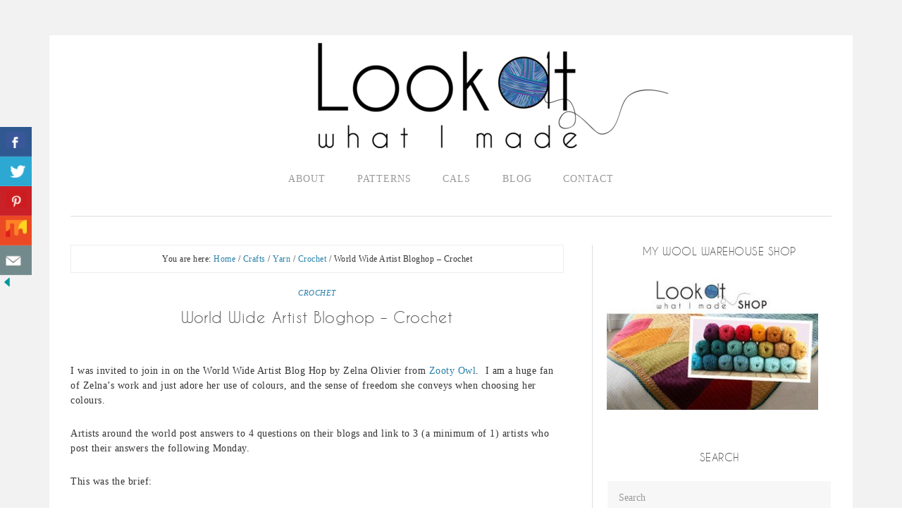

--- FILE ---
content_type: text/html; charset=UTF-8
request_url: https://lookatwhatimade.net/crafts/yarn/crochet/world-wide-artist-bloghop/
body_size: 18234
content:
<!DOCTYPE html>
<html lang="en-GB">
<head >
<meta charset="UTF-8" />
<meta name="viewport" content="width=device-width, initial-scale=1" />
<title>World Wide Artist Bloghop &#8211; Crochet</title>
<meta name='robots' content='max-image-preview:large' />
<link rel='dns-prefetch' href='//scripts.mediavine.com' />
<link rel='dns-prefetch' href='//fonts.googleapis.com' />
<link rel="alternate" type="application/rss+xml" title="Look At What I Made &raquo; Feed" href="https://lookatwhatimade.net/feed/" />
<link rel="alternate" type="application/rss+xml" title="Look At What I Made &raquo; Comments Feed" href="https://lookatwhatimade.net/comments/feed/" />
<link rel="alternate" type="application/rss+xml" title="Look At What I Made &raquo; World Wide Artist Bloghop &#8211; Crochet Comments Feed" href="https://lookatwhatimade.net/crafts/yarn/crochet/world-wide-artist-bloghop/feed/" />
<link rel="alternate" title="oEmbed (JSON)" type="application/json+oembed" href="https://lookatwhatimade.net/wp-json/oembed/1.0/embed?url=https%3A%2F%2Flookatwhatimade.net%2Fcrafts%2Fyarn%2Fcrochet%2Fworld-wide-artist-bloghop%2F" />
<link rel="alternate" title="oEmbed (XML)" type="text/xml+oembed" href="https://lookatwhatimade.net/wp-json/oembed/1.0/embed?url=https%3A%2F%2Flookatwhatimade.net%2Fcrafts%2Fyarn%2Fcrochet%2Fworld-wide-artist-bloghop%2F&#038;format=xml" />
<link rel="canonical" href="https://lookatwhatimade.net/crafts/yarn/crochet/world-wide-artist-bloghop/" />
<style id='wp-img-auto-sizes-contain-inline-css' type='text/css'>
img:is([sizes=auto i],[sizes^="auto," i]){contain-intrinsic-size:3000px 1500px}
/*# sourceURL=wp-img-auto-sizes-contain-inline-css */
</style>
<link rel='stylesheet' id='flourish-theme-css' href='https://lookatwhatimade.net/wp-content/themes/flourish/style.css?ver=1.0.0' type='text/css' media='all' />
<style id='wp-emoji-styles-inline-css' type='text/css'>

	img.wp-smiley, img.emoji {
		display: inline !important;
		border: none !important;
		box-shadow: none !important;
		height: 1em !important;
		width: 1em !important;
		margin: 0 0.07em !important;
		vertical-align: -0.1em !important;
		background: none !important;
		padding: 0 !important;
	}
/*# sourceURL=wp-emoji-styles-inline-css */
</style>
<style id='wp-block-library-inline-css' type='text/css'>
:root{--wp-block-synced-color:#7a00df;--wp-block-synced-color--rgb:122,0,223;--wp-bound-block-color:var(--wp-block-synced-color);--wp-editor-canvas-background:#ddd;--wp-admin-theme-color:#007cba;--wp-admin-theme-color--rgb:0,124,186;--wp-admin-theme-color-darker-10:#006ba1;--wp-admin-theme-color-darker-10--rgb:0,107,160.5;--wp-admin-theme-color-darker-20:#005a87;--wp-admin-theme-color-darker-20--rgb:0,90,135;--wp-admin-border-width-focus:2px}@media (min-resolution:192dpi){:root{--wp-admin-border-width-focus:1.5px}}.wp-element-button{cursor:pointer}:root .has-very-light-gray-background-color{background-color:#eee}:root .has-very-dark-gray-background-color{background-color:#313131}:root .has-very-light-gray-color{color:#eee}:root .has-very-dark-gray-color{color:#313131}:root .has-vivid-green-cyan-to-vivid-cyan-blue-gradient-background{background:linear-gradient(135deg,#00d084,#0693e3)}:root .has-purple-crush-gradient-background{background:linear-gradient(135deg,#34e2e4,#4721fb 50%,#ab1dfe)}:root .has-hazy-dawn-gradient-background{background:linear-gradient(135deg,#faaca8,#dad0ec)}:root .has-subdued-olive-gradient-background{background:linear-gradient(135deg,#fafae1,#67a671)}:root .has-atomic-cream-gradient-background{background:linear-gradient(135deg,#fdd79a,#004a59)}:root .has-nightshade-gradient-background{background:linear-gradient(135deg,#330968,#31cdcf)}:root .has-midnight-gradient-background{background:linear-gradient(135deg,#020381,#2874fc)}:root{--wp--preset--font-size--normal:16px;--wp--preset--font-size--huge:42px}.has-regular-font-size{font-size:1em}.has-larger-font-size{font-size:2.625em}.has-normal-font-size{font-size:var(--wp--preset--font-size--normal)}.has-huge-font-size{font-size:var(--wp--preset--font-size--huge)}.has-text-align-center{text-align:center}.has-text-align-left{text-align:left}.has-text-align-right{text-align:right}.has-fit-text{white-space:nowrap!important}#end-resizable-editor-section{display:none}.aligncenter{clear:both}.items-justified-left{justify-content:flex-start}.items-justified-center{justify-content:center}.items-justified-right{justify-content:flex-end}.items-justified-space-between{justify-content:space-between}.screen-reader-text{border:0;clip-path:inset(50%);height:1px;margin:-1px;overflow:hidden;padding:0;position:absolute;width:1px;word-wrap:normal!important}.screen-reader-text:focus{background-color:#ddd;clip-path:none;color:#444;display:block;font-size:1em;height:auto;left:5px;line-height:normal;padding:15px 23px 14px;text-decoration:none;top:5px;width:auto;z-index:100000}html :where(.has-border-color){border-style:solid}html :where([style*=border-top-color]){border-top-style:solid}html :where([style*=border-right-color]){border-right-style:solid}html :where([style*=border-bottom-color]){border-bottom-style:solid}html :where([style*=border-left-color]){border-left-style:solid}html :where([style*=border-width]){border-style:solid}html :where([style*=border-top-width]){border-top-style:solid}html :where([style*=border-right-width]){border-right-style:solid}html :where([style*=border-bottom-width]){border-bottom-style:solid}html :where([style*=border-left-width]){border-left-style:solid}html :where(img[class*=wp-image-]){height:auto;max-width:100%}:where(figure){margin:0 0 1em}html :where(.is-position-sticky){--wp-admin--admin-bar--position-offset:var(--wp-admin--admin-bar--height,0px)}@media screen and (max-width:600px){html :where(.is-position-sticky){--wp-admin--admin-bar--position-offset:0px}}

/*# sourceURL=wp-block-library-inline-css */
</style><style id='global-styles-inline-css' type='text/css'>
:root{--wp--preset--aspect-ratio--square: 1;--wp--preset--aspect-ratio--4-3: 4/3;--wp--preset--aspect-ratio--3-4: 3/4;--wp--preset--aspect-ratio--3-2: 3/2;--wp--preset--aspect-ratio--2-3: 2/3;--wp--preset--aspect-ratio--16-9: 16/9;--wp--preset--aspect-ratio--9-16: 9/16;--wp--preset--color--black: #000000;--wp--preset--color--cyan-bluish-gray: #abb8c3;--wp--preset--color--white: #ffffff;--wp--preset--color--pale-pink: #f78da7;--wp--preset--color--vivid-red: #cf2e2e;--wp--preset--color--luminous-vivid-orange: #ff6900;--wp--preset--color--luminous-vivid-amber: #fcb900;--wp--preset--color--light-green-cyan: #7bdcb5;--wp--preset--color--vivid-green-cyan: #00d084;--wp--preset--color--pale-cyan-blue: #8ed1fc;--wp--preset--color--vivid-cyan-blue: #0693e3;--wp--preset--color--vivid-purple: #9b51e0;--wp--preset--gradient--vivid-cyan-blue-to-vivid-purple: linear-gradient(135deg,rgb(6,147,227) 0%,rgb(155,81,224) 100%);--wp--preset--gradient--light-green-cyan-to-vivid-green-cyan: linear-gradient(135deg,rgb(122,220,180) 0%,rgb(0,208,130) 100%);--wp--preset--gradient--luminous-vivid-amber-to-luminous-vivid-orange: linear-gradient(135deg,rgb(252,185,0) 0%,rgb(255,105,0) 100%);--wp--preset--gradient--luminous-vivid-orange-to-vivid-red: linear-gradient(135deg,rgb(255,105,0) 0%,rgb(207,46,46) 100%);--wp--preset--gradient--very-light-gray-to-cyan-bluish-gray: linear-gradient(135deg,rgb(238,238,238) 0%,rgb(169,184,195) 100%);--wp--preset--gradient--cool-to-warm-spectrum: linear-gradient(135deg,rgb(74,234,220) 0%,rgb(151,120,209) 20%,rgb(207,42,186) 40%,rgb(238,44,130) 60%,rgb(251,105,98) 80%,rgb(254,248,76) 100%);--wp--preset--gradient--blush-light-purple: linear-gradient(135deg,rgb(255,206,236) 0%,rgb(152,150,240) 100%);--wp--preset--gradient--blush-bordeaux: linear-gradient(135deg,rgb(254,205,165) 0%,rgb(254,45,45) 50%,rgb(107,0,62) 100%);--wp--preset--gradient--luminous-dusk: linear-gradient(135deg,rgb(255,203,112) 0%,rgb(199,81,192) 50%,rgb(65,88,208) 100%);--wp--preset--gradient--pale-ocean: linear-gradient(135deg,rgb(255,245,203) 0%,rgb(182,227,212) 50%,rgb(51,167,181) 100%);--wp--preset--gradient--electric-grass: linear-gradient(135deg,rgb(202,248,128) 0%,rgb(113,206,126) 100%);--wp--preset--gradient--midnight: linear-gradient(135deg,rgb(2,3,129) 0%,rgb(40,116,252) 100%);--wp--preset--font-size--small: 13px;--wp--preset--font-size--medium: 20px;--wp--preset--font-size--large: 36px;--wp--preset--font-size--x-large: 42px;--wp--preset--spacing--20: 0.44rem;--wp--preset--spacing--30: 0.67rem;--wp--preset--spacing--40: 1rem;--wp--preset--spacing--50: 1.5rem;--wp--preset--spacing--60: 2.25rem;--wp--preset--spacing--70: 3.38rem;--wp--preset--spacing--80: 5.06rem;--wp--preset--shadow--natural: 6px 6px 9px rgba(0, 0, 0, 0.2);--wp--preset--shadow--deep: 12px 12px 50px rgba(0, 0, 0, 0.4);--wp--preset--shadow--sharp: 6px 6px 0px rgba(0, 0, 0, 0.2);--wp--preset--shadow--outlined: 6px 6px 0px -3px rgb(255, 255, 255), 6px 6px rgb(0, 0, 0);--wp--preset--shadow--crisp: 6px 6px 0px rgb(0, 0, 0);}:where(.is-layout-flex){gap: 0.5em;}:where(.is-layout-grid){gap: 0.5em;}body .is-layout-flex{display: flex;}.is-layout-flex{flex-wrap: wrap;align-items: center;}.is-layout-flex > :is(*, div){margin: 0;}body .is-layout-grid{display: grid;}.is-layout-grid > :is(*, div){margin: 0;}:where(.wp-block-columns.is-layout-flex){gap: 2em;}:where(.wp-block-columns.is-layout-grid){gap: 2em;}:where(.wp-block-post-template.is-layout-flex){gap: 1.25em;}:where(.wp-block-post-template.is-layout-grid){gap: 1.25em;}.has-black-color{color: var(--wp--preset--color--black) !important;}.has-cyan-bluish-gray-color{color: var(--wp--preset--color--cyan-bluish-gray) !important;}.has-white-color{color: var(--wp--preset--color--white) !important;}.has-pale-pink-color{color: var(--wp--preset--color--pale-pink) !important;}.has-vivid-red-color{color: var(--wp--preset--color--vivid-red) !important;}.has-luminous-vivid-orange-color{color: var(--wp--preset--color--luminous-vivid-orange) !important;}.has-luminous-vivid-amber-color{color: var(--wp--preset--color--luminous-vivid-amber) !important;}.has-light-green-cyan-color{color: var(--wp--preset--color--light-green-cyan) !important;}.has-vivid-green-cyan-color{color: var(--wp--preset--color--vivid-green-cyan) !important;}.has-pale-cyan-blue-color{color: var(--wp--preset--color--pale-cyan-blue) !important;}.has-vivid-cyan-blue-color{color: var(--wp--preset--color--vivid-cyan-blue) !important;}.has-vivid-purple-color{color: var(--wp--preset--color--vivid-purple) !important;}.has-black-background-color{background-color: var(--wp--preset--color--black) !important;}.has-cyan-bluish-gray-background-color{background-color: var(--wp--preset--color--cyan-bluish-gray) !important;}.has-white-background-color{background-color: var(--wp--preset--color--white) !important;}.has-pale-pink-background-color{background-color: var(--wp--preset--color--pale-pink) !important;}.has-vivid-red-background-color{background-color: var(--wp--preset--color--vivid-red) !important;}.has-luminous-vivid-orange-background-color{background-color: var(--wp--preset--color--luminous-vivid-orange) !important;}.has-luminous-vivid-amber-background-color{background-color: var(--wp--preset--color--luminous-vivid-amber) !important;}.has-light-green-cyan-background-color{background-color: var(--wp--preset--color--light-green-cyan) !important;}.has-vivid-green-cyan-background-color{background-color: var(--wp--preset--color--vivid-green-cyan) !important;}.has-pale-cyan-blue-background-color{background-color: var(--wp--preset--color--pale-cyan-blue) !important;}.has-vivid-cyan-blue-background-color{background-color: var(--wp--preset--color--vivid-cyan-blue) !important;}.has-vivid-purple-background-color{background-color: var(--wp--preset--color--vivid-purple) !important;}.has-black-border-color{border-color: var(--wp--preset--color--black) !important;}.has-cyan-bluish-gray-border-color{border-color: var(--wp--preset--color--cyan-bluish-gray) !important;}.has-white-border-color{border-color: var(--wp--preset--color--white) !important;}.has-pale-pink-border-color{border-color: var(--wp--preset--color--pale-pink) !important;}.has-vivid-red-border-color{border-color: var(--wp--preset--color--vivid-red) !important;}.has-luminous-vivid-orange-border-color{border-color: var(--wp--preset--color--luminous-vivid-orange) !important;}.has-luminous-vivid-amber-border-color{border-color: var(--wp--preset--color--luminous-vivid-amber) !important;}.has-light-green-cyan-border-color{border-color: var(--wp--preset--color--light-green-cyan) !important;}.has-vivid-green-cyan-border-color{border-color: var(--wp--preset--color--vivid-green-cyan) !important;}.has-pale-cyan-blue-border-color{border-color: var(--wp--preset--color--pale-cyan-blue) !important;}.has-vivid-cyan-blue-border-color{border-color: var(--wp--preset--color--vivid-cyan-blue) !important;}.has-vivid-purple-border-color{border-color: var(--wp--preset--color--vivid-purple) !important;}.has-vivid-cyan-blue-to-vivid-purple-gradient-background{background: var(--wp--preset--gradient--vivid-cyan-blue-to-vivid-purple) !important;}.has-light-green-cyan-to-vivid-green-cyan-gradient-background{background: var(--wp--preset--gradient--light-green-cyan-to-vivid-green-cyan) !important;}.has-luminous-vivid-amber-to-luminous-vivid-orange-gradient-background{background: var(--wp--preset--gradient--luminous-vivid-amber-to-luminous-vivid-orange) !important;}.has-luminous-vivid-orange-to-vivid-red-gradient-background{background: var(--wp--preset--gradient--luminous-vivid-orange-to-vivid-red) !important;}.has-very-light-gray-to-cyan-bluish-gray-gradient-background{background: var(--wp--preset--gradient--very-light-gray-to-cyan-bluish-gray) !important;}.has-cool-to-warm-spectrum-gradient-background{background: var(--wp--preset--gradient--cool-to-warm-spectrum) !important;}.has-blush-light-purple-gradient-background{background: var(--wp--preset--gradient--blush-light-purple) !important;}.has-blush-bordeaux-gradient-background{background: var(--wp--preset--gradient--blush-bordeaux) !important;}.has-luminous-dusk-gradient-background{background: var(--wp--preset--gradient--luminous-dusk) !important;}.has-pale-ocean-gradient-background{background: var(--wp--preset--gradient--pale-ocean) !important;}.has-electric-grass-gradient-background{background: var(--wp--preset--gradient--electric-grass) !important;}.has-midnight-gradient-background{background: var(--wp--preset--gradient--midnight) !important;}.has-small-font-size{font-size: var(--wp--preset--font-size--small) !important;}.has-medium-font-size{font-size: var(--wp--preset--font-size--medium) !important;}.has-large-font-size{font-size: var(--wp--preset--font-size--large) !important;}.has-x-large-font-size{font-size: var(--wp--preset--font-size--x-large) !important;}
/*# sourceURL=global-styles-inline-css */
</style>

<style id='classic-theme-styles-inline-css' type='text/css'>
/*! This file is auto-generated */
.wp-block-button__link{color:#fff;background-color:#32373c;border-radius:9999px;box-shadow:none;text-decoration:none;padding:calc(.667em + 2px) calc(1.333em + 2px);font-size:1.125em}.wp-block-file__button{background:#32373c;color:#fff;text-decoration:none}
/*# sourceURL=/wp-includes/css/classic-themes.min.css */
</style>
<link rel='stylesheet' id='contact-form-7-css' href='https://lookatwhatimade.net/wp-content/plugins/contact-form-7/includes/css/styles.css?ver=6.1.4' type='text/css' media='all' />
<link rel='stylesheet' id='csbwf_sidebar_style-css' href='https://lookatwhatimade.net/wp-content/plugins/custom-share-buttons-with-floating-sidebar/css/csbwfs.css?ver=6.9' type='text/css' media='all' />
<link rel='stylesheet' id='custom-css-css' href='https://lookatwhatimade.net/wp-content/themes/flourish/css/custom.css?v=123&#038;ver=6.9' type='text/css' media='all' />
<link rel='stylesheet' id='google-font-css' href='//fonts.googleapis.com/css?family=Lora%3A400%2C400italic%2C700%2C700italic&#038;ver=6.9' type='text/css' media='all' />
<link rel='stylesheet' id='dashicons-css' href='https://lookatwhatimade.net/wp-includes/css/dashicons.min.css?ver=6.9' type='text/css' media='all' />
<script type="text/javascript" src="https://lookatwhatimade.net/wp-includes/js/jquery/jquery.min.js?ver=3.7.1" id="jquery-core-js"></script>
<script type="text/javascript" id="jquery-core-js-after">
/* <![CDATA[ */

	  var windWidth=jQuery( window ).width();
	  //alert(windWidth);
	  var animateWidth;
	  var defaultAnimateWidth;	jQuery(document).ready(function() { 
	animateWidth="55";
    defaultAnimateWidth= animateWidth-10;
	animateHeight="49";
	defaultAnimateHeight= animateHeight-2;jQuery("div.csbwfsbtns a").hover(function(){
  jQuery(this).animate({width:animateWidth});
  },function(){
    jQuery(this).stop( true, true ).animate({width:defaultAnimateWidth});
  });jQuery("div.csbwfs-show").hide();
  jQuery("div.csbwfs-show a").click(function(){
    jQuery("div#csbwfs-social-inner").show(500);
     jQuery("div.csbwfs-show").hide(500);
    jQuery("div.csbwfs-hide").show(500);
    csbwfsSetCookie("csbwfs_show_hide_status","active","1");
  });
  
  jQuery("div.csbwfs-hide a").click(function(){
     jQuery("div.csbwfs-show").show(500);
      jQuery("div.csbwfs-hide").hide(500);
     jQuery("div#csbwfs-social-inner").hide(500);
     csbwfsSetCookie("csbwfs_show_hide_status","in_active","1");
  });var button_status=csbwfsGetCookie("csbwfs_show_hide_status");
    if (button_status =="in_active") {
      jQuery("div.csbwfs-show").show();
      jQuery("div.csbwfs-hide").hide();
     jQuery("div#csbwfs-social-inner").hide();
    } else {
      jQuery("div#csbwfs-social-inner").show();
     jQuery("div.csbwfs-show").hide();
    jQuery("div.csbwfs-hide").show();
    }});
 csbwfsCheckCookie();function csbwfsSetCookie(cname,cvalue,exdays) {
    var d = new Date();
    d.setTime(d.getTime() + (exdays*24*60*60*1000));
    var expires = "expires=" + d.toGMTString();
    document.cookie = cname+"="+cvalue+"; "+expires;
}

function csbwfsGetCookie(cname) {
    var name = cname + "=";
    var ca = document.cookie.split(';');
    for(var i=0; i<ca.length; i++) {
        var c = ca[i];
        while (c.charAt(0)==' ') c = c.substring(1);
        if (c.indexOf(name) != -1) {
            return c.substring(name.length, c.length);
        }
    }
    return "";
}

function csbwfsCheckCookie() {
	var hideshowhide = ""
    var button_status=csbwfsGetCookie("csbwfs_show_hide_status");
    if (button_status != "") {
        
    } else {
        csbwfsSetCookie("csbwfs_show_hide_status", "active",1);
    }
    if(hideshowhide=="yes")
    {
    csbwfsSetCookie("csbwfs_show_hide_status", "active",0);
    }
}

//# sourceURL=jquery-core-js-after
/* ]]> */
</script>
<script type="text/javascript" src="https://lookatwhatimade.net/wp-includes/js/jquery/jquery-migrate.min.js?ver=3.4.1" id="jquery-migrate-js"></script>
<script type="text/javascript" async="async" fetchpriority="high" data-noptimize="1" data-cfasync="false" src="https://scripts.mediavine.com/tags/look-at-what-i-made.js?ver=6.9" id="mv-script-wrapper-js"></script>
<script type="text/javascript" src="https://lookatwhatimade.net/wp-content/themes/flourish/js/responsive-menu.js?ver=1.0.0" id="flourish-responsive-menu-js"></script>
<link rel="https://api.w.org/" href="https://lookatwhatimade.net/wp-json/" /><link rel="alternate" title="JSON" type="application/json" href="https://lookatwhatimade.net/wp-json/wp/v2/posts/10197" /><link rel="EditURI" type="application/rsd+xml" title="RSD" href="https://lookatwhatimade.net/xmlrpc.php?rsd" />
        <style type="text/css" id="pf-main-css">
            
				@media screen {
					.printfriendly {
						z-index: 1000; position: relative
					}
					.printfriendly a, .printfriendly a:link, .printfriendly a:visited, .printfriendly a:hover, .printfriendly a:active {
						font-weight: 600;
						cursor: pointer;
						text-decoration: none;
						border: none;
						-webkit-box-shadow: none;
						-moz-box-shadow: none;
						box-shadow: none;
						outline:none;
						font-size: 14px !important;
						color: #3cab11 !important;
					}
					.printfriendly.pf-alignleft {
						float: left;
					}
					.printfriendly.pf-alignright {
						float: right;
					}
					.printfriendly.pf-aligncenter {
						justify-content: center;
						display: flex; align-items: center;
					}
				}

				.pf-button-img {
					border: none;
					-webkit-box-shadow: none;
					-moz-box-shadow: none;
					box-shadow: none;
					padding: 0;
					margin: 0;
					display: inline;
					vertical-align: middle;
				}

				img.pf-button-img + .pf-button-text {
					margin-left: 6px;
				}

				@media print {
					.printfriendly {
						display: none;
					}
				}
				        </style>

            
        <style type="text/css" id="pf-excerpt-styles">
          .pf-button.pf-button-excerpt {
              display: none;
           }
        </style>

            <script type="text/javascript" src="https://apis.google.com/js/plusone.js"></script><style type="text/css">.site-title a { background: url(https://lookatwhatimade.net/wp-content/uploads/2019/11/cropped-lookatwhatimade-2.png) no-repeat !important; }</style>
<!-- Google Tag Manager -->
<script>(function(w,d,s,l,i){w[l]=w[l]||[];w[l].push({'gtm.start':
new Date().getTime(),event:'gtm.js'});var f=d.getElementsByTagName(s)[0],
j=d.createElement(s),dl=l!='dataLayer'?'&l='+l:'';j.async=true;j.src=
'https://www.googletagmanager.com/gtm.js?id='+i+dl;f.parentNode.insertBefore(j,f);
})(window,document,'script','dataLayer','GTM-MX3HKWS');</script>
<!-- End Google Tag Manager -->
<!-- Google tag (gtag.js) -->
<script async src="https://www.googletagmanager.com/gtag/js?id=G-H32CVV8QHF"></script>
<script>
  window.dataLayer = window.dataLayer || [];
  function gtag(){dataLayer.push(arguments);}
  gtag('js', new Date());

  gtag('config', 'G-H32CVV8QHF');
</script><link rel="icon" href="https://lookatwhatimade.net/wp-content/uploads/2015/03/cropped-Sophies-Universe-Part-10-Cotton-8-1-32x32.jpg" sizes="32x32" />
<link rel="icon" href="https://lookatwhatimade.net/wp-content/uploads/2015/03/cropped-Sophies-Universe-Part-10-Cotton-8-1-192x192.jpg" sizes="192x192" />
<link rel="apple-touch-icon" href="https://lookatwhatimade.net/wp-content/uploads/2015/03/cropped-Sophies-Universe-Part-10-Cotton-8-1-180x180.jpg" />
<meta name="msapplication-TileImage" content="https://lookatwhatimade.net/wp-content/uploads/2015/03/cropped-Sophies-Universe-Part-10-Cotton-8-1-270x270.jpg" />
		<style type="text/css" id="wp-custom-css">
			body.home ul#menu-lookatwhatimade-menu {
	max-width: 473px;
}
/* MV CSS Adjustment */
@media only screen and (max-width: 425px) {
#comments a {
    word-wrap: break-word;
}
.header-image .site-title a {
    left: unset;
    max-width: 95%;
    margin-left: auto;
    margin-right: auto;
}
table {
    overflow-x: auto;
    display: block;
}
}
@media only screen and (max-width: 359px) {
.site-inner {
    padding-left: 10px;
    padding-right: 10px;
}
.entry {
    padding-left: 0px;
    padding-right: 0px;
}
} 		</style>
		</head>
<body class="wp-singular post-template-default single single-post postid-10197 single-format-standard wp-theme-genesis wp-child-theme-flourish custom-header header-image header-full-width content-sidebar genesis-breadcrumbs-visible genesis-footer-widgets-hidden" itemscope itemtype="https://schema.org/WebPage"><!-- Google Tag Manager (noscript) -->
<noscript><iframe src="https://www.googletagmanager.com/ns.html?id=GTM-MX3HKWS"
height="0" width="0" style="display:none;visibility:hidden"></iframe></noscript>
<!-- End Google Tag Manager (noscript) --><div class="site-container"><script id="Cookiebot" src="https://consent.cookiebot.com/uc.js" data-cbid="59e40565-2b8f-453f-95f3-41aea1136e2d" type="text/javascript"></script><header class="site-header" itemscope itemtype="https://schema.org/WPHeader"><div class="wrap"><div class="title-area"><h1 class="site-title" itemprop="headline"><a href="https://lookatwhatimade.net/">Look At What I Made</a></h1><h2 class="site-description" itemprop="description">Passionate About Crochet</h2></div></div></header><nav class="nav-primary" aria-label="Main" itemscope itemtype="https://schema.org/SiteNavigationElement"><div class="wrap"><ul id="menu-lookatwhatimade-menu" class="menu genesis-nav-menu menu-primary"><li id="menu-item-13010" class="menu-item menu-item-type-post_type menu-item-object-page"><a href="https://lookatwhatimade.net/about-2/"><span itemprop="name">ABOUT</span><br /><span class="sub"></span></a></li>
<li id="menu-item-13981" class="menu-item menu-item-type-post_type menu-item-object-page"><a href="https://lookatwhatimade.net/free-crochet-patterns-tutorials/"><span itemprop="name">PATTERNS</span><br /><span class="sub"></span></a></li>
<li id="menu-item-14210" class="menu-item menu-item-type-custom menu-item-object-custom menu-item-has-children"><a><span itemprop="name">CALS</span><br /><span class="sub"></span></a>
<ul class="sub-menu">
	<li id="menu-item-63179" class="menu-item menu-item-type-post_type menu-item-object-post"><a href="https://lookatwhatimade.net/crafts/yarn/crochet/charlottes-universe-cal2021/charlottes-universe-cal-2021/"><span itemprop="name">Charlotte’s Universe CAL 2021</span><br /><span class="sub"></span></a></li>
	<li id="menu-item-18034" class="menu-item menu-item-type-custom menu-item-object-custom"><a href="https://lookatwhatimade.net/crafts/yarn/crochet/ubuntu/ubuntu-cal-2018-information/"><span itemprop="name">Ubuntu CAL 2018</span><br /><span class="sub"></span></a></li>
	<li id="menu-item-14212" class="menu-item menu-item-type-custom menu-item-object-custom"><a href="https://lookatwhatimade.net/crafts/yarn/crochet/sophies-universe-cal-2015/sophies-universe-cal-2015-information/"><span itemprop="name">Sophie&#8217;s Universe CAL 2015</span><br /><span class="sub"></span></a></li>
	<li id="menu-item-14211" class="menu-item menu-item-type-custom menu-item-object-custom"><a href="https://lookatwhatimade.net/crafts/yarn/crochet/block-a-week-cal-2014/block-week-cal-2014/"><span itemprop="name">Block a Week CAL 2014</span><br /><span class="sub"></span></a></li>
</ul>
</li>
<li id="menu-item-13012" class="menu-item menu-item-type-post_type menu-item-object-page current_page_parent"><a href="https://lookatwhatimade.net/blog/"><span itemprop="name">BLOG</span><br /><span class="sub"></span></a></li>
<li id="menu-item-13011" class="menu-item menu-item-type-post_type menu-item-object-page"><a href="https://lookatwhatimade.net/contact/"><span itemprop="name">CONTACT</span><br /><span class="sub"></span></a></li>
</ul></div></nav><div class="site-inner"><div class="content-sidebar-wrap"><main class="content"><div class="breadcrumb" itemscope itemtype="https://schema.org/BreadcrumbList">You are here: <span class="breadcrumb-link-wrap" itemprop="itemListElement" itemscope itemtype="https://schema.org/ListItem"><a class="breadcrumb-link" href="https://lookatwhatimade.net/" itemprop="item"><span class="breadcrumb-link-text-wrap" itemprop="name">Home</span></a><meta itemprop="position" content="1"></span> <span aria-label="breadcrumb separator">/</span> <span class="breadcrumb-link-wrap" itemprop="itemListElement" itemscope itemtype="https://schema.org/ListItem"><a class="breadcrumb-link" href="https://lookatwhatimade.net/category/crafts/" itemprop="item"><span class="breadcrumb-link-text-wrap" itemprop="name">Crafts</span></a><meta itemprop="position" content="2"></span> <span aria-label="breadcrumb separator">/</span> <span class="breadcrumb-link-wrap" itemprop="itemListElement" itemscope itemtype="https://schema.org/ListItem"><a class="breadcrumb-link" href="https://lookatwhatimade.net/category/crafts/yarn/" itemprop="item"><span class="breadcrumb-link-text-wrap" itemprop="name">Yarn</span></a><meta itemprop="position" content="3"></span> <span aria-label="breadcrumb separator">/</span> <span class="breadcrumb-link-wrap" itemprop="itemListElement" itemscope itemtype="https://schema.org/ListItem"><a class="breadcrumb-link" href="https://lookatwhatimade.net/category/crafts/yarn/crochet/" itemprop="item"><span class="breadcrumb-link-text-wrap" itemprop="name">Crochet</span></a><meta itemprop="position" content="4"></span> <span aria-label="breadcrumb separator">/</span> World Wide Artist Bloghop &#8211; Crochet</div><article class="post-10197 post type-post status-publish format-standard has-post-thumbnail category-crochet tag-crochet mv-content-wrapper entry" aria-label="World Wide Artist Bloghop &#8211; Crochet" itemscope itemtype="https://schema.org/CreativeWork"><header class="entry-header"><p class="entry-meta"><span class="entry-categories"><a href="https://lookatwhatimade.net/category/crafts/yarn/crochet/" rel="category tag">Crochet</a></span></p><h1 class="entry-title" itemprop="headline">World Wide Artist Bloghop &#8211; Crochet</h1>
</header><div class="entry-content" itemprop="text"><div class="pf-content"><p>I was invited to join in on the World Wide Artist Blog Hop by&nbsp;Zelna Olivier from <a href="http://zootyowlcards.blogspot.co.uk/" target="_blank" rel="noopener">Zooty Owl</a>. &nbsp;I am a huge fan of Zelna&#8217;s work and just adore her use of colours, and&nbsp;the sense of freedom she conveys when&nbsp;choosing her colours.</p>
<p>Artists around the world post answers to 4 questions on their blogs and link to 3 (a minimum of 1) artists who post their answers the following Monday.</p>
<p>This was the brief:</p>
<ol>
<li>Why do I do what I do?</li>
<li>How does my work differ from others of its genre?</li>
<li>How does my creative process work?</li>
<li>What am I working on now?</li>
</ol>
<h3>Previous Participants:</h3>
<ul>
<li><a href="http://lovingrd.wordpress.com/" target="_blank" rel="noopener">Love is the Way</a></li>
<li><a href="http://www.kimwerker.com/2014/06/02/around-world-blog-hop/" target="_blank" rel="noopener">Kim Werker</a></li>
<li><a href="http://crochetinpaternoster.wordpress.com/2014/08/19/worldwide-artist-blog-hop-and-four-questions/" target="_blank" rel="noopener">Crochet in Paternoster</a></li>
</ul>
<h3>Why Do I Do What I Do?</h3>
<p>I just loved Zelna&#8217;s answer and do not think that I can put it better:</p>
<p><em>&#8220;Because I love it!&#8230; Creating is like breathing &#8211; something I do without thinking, but without which I would not be able to LIVE!&#8221;</em></p>
<p>Now isn&#8217;t that an awesome answer?</p>
<p>I do not think there is anything else in my life that can energize me quite like working on a new design and fiddling around with stitches. &nbsp;Add to that the sense of achievement I get from helping other people to enjoy and explore crochet and you have a heady cocktail of feel-good. &nbsp;Crochet is so much more than a hobby to me. &nbsp;It is my meditation and sometimes my medication.</p>
<p>Sometimes even just looking at pretty colours like this can lift my mood.</p>
<p><a title="Front Post Frenzie Crochet Potholder" href="https://lookatwhatimade.net/crafts/yarn/crochet/free-crochet-patterns/front-post-frenzie-crochet-potholder/"><img decoding="async" class="alignnone size-full wp-image-9953" src="https://lookatwhatimade.net/wp-content/uploads/2014/08/Front-Post-Frenzy-7.jpg" alt="Round Crochet Potholder Trivet Mandala" width="800" height="600" srcset="https://lookatwhatimade.net/wp-content/uploads/2014/08/Front-Post-Frenzy-7.jpg 700w, https://lookatwhatimade.net/wp-content/uploads/2014/08/Front-Post-Frenzy-7-300x225.jpg 300w" sizes="(max-width: 800px) 100vw, 800px" /></a></p>
<h3>How Does My Work Differ From Others of it&#8217;s Genre?</h3>
<p>I do not think my work necessarily differs from others in my genre.</p>
<p>I suppose one way in which it does differ is that I am passionate about teaching crochet through my&nbsp;patterns. &nbsp;Although I do <a title="Free Crochet Patterns and Tutorials" href="https://lookatwhatimade.net/free-crochet-patterns-tutorials/" target="_blank" rel="noopener">tutorials</a> as well, my favourite method of teaching is through actual patterns. &nbsp;A lady commented a while ago that a designer that cannot explain themselves properly in a few words is not a real designer.</p>
<p>I look at it in a different way. &nbsp;It is not that I cannot explain myself quickly and accurately. &nbsp;It is that I don&#8217;t want to.</p>
<p>There are plenty of designers who cater for experienced crocheters. &nbsp;I want to cater to every level from the complete beginner to the very experienced. &nbsp;If that means using a lot of words and a lot of picture tutorials (and annoying some crocheters with my long-winded explanations), then that is a price I am willing to pay.</p>
<p>I want people to walk away from one of my patterns not only having completed a project, but having learnt something and having gained confidence.</p>
<p>It takes hours and hours to make photo tutorials, but it is worth every minute when someone contacts me to tell me that they are proud of themselves for having accomplished something they thought they wouldn&#8217;t be able to do.</p>
<p><a title="Sophie’s Garden {Photo Tutorial}" href="https://lookatwhatimade.net/crafts/yarn/crochet/free-crochet-patterns/sophies-garden-large-crochet-square-photo-tutorial/" target="_blank" rel="noopener">Sophie&#8217;s Garden</a> is a case in point.</p>
<p><a href="https://lookatwhatimade.net/wp-content/uploads/2014/08/Sophies-Garden-Stylecraft.jpg"><img decoding="async" class="alignnone size-full wp-image-10078" src="https://lookatwhatimade.net/wp-content/uploads/2014/08/Sophies-Garden-Stylecraft.jpg" alt="Colour List for Sophie's Garden" width="800" height="800" srcset="https://lookatwhatimade.net/wp-content/uploads/2014/08/Sophies-Garden-Stylecraft.jpg 700w, https://lookatwhatimade.net/wp-content/uploads/2014/08/Sophies-Garden-Stylecraft-150x150.jpg 150w, https://lookatwhatimade.net/wp-content/uploads/2014/08/Sophies-Garden-Stylecraft-300x300.jpg 300w, https://lookatwhatimade.net/wp-content/uploads/2014/08/Sophies-Garden-Stylecraft-800x800.jpg 800w" sizes="(max-width: 800px) 100vw, 800px" /></a></p>
<p>It is an Intermediate to Advanced pattern, but there have been so many beginners who have been able to make it because every step is explained and photographed. &nbsp;I am so proud of each and every one of them and seeing their Gardens is just the best feeling.</p>
<p>You can see some of the SGM&#8217;s <a href="https://www.facebook.com/media/set/?set=a.801834993169953.1073741844.457093327644123&amp;type=3" target="_blank" rel="noopener">here on Facebook</a>.</p>
<p>Oh, yeah&#8230;I almost forgot about the puzzle balls and the <a title="Amamani" href="https://lookatwhatimade.net/amamani/" target="_blank" rel="noopener">puzzle animals</a>. &nbsp;Lol. &nbsp;How could I forget about them? &nbsp;They are my favourite designs and I believe that they are a new concept. &nbsp;Each animal comes apart into 3 segments or rings that have to be &#8220;built&#8221; to form the animal. &nbsp;(You can find a link to my Amamani Puzzle Ball book in the sidebar.)</p>
<p><a href="https://lookatwhatimade.net/wp-content/uploads/2013/04/Amamani.jpg"><img loading="lazy" decoding="async" class="alignnone size-full wp-image-10115" src="https://lookatwhatimade.net/wp-content/uploads/2013/04/Amamani.jpg" alt="Amamani Amigurumi Amish Puzzle Balls" width="851" height="315" srcset="https://lookatwhatimade.net/wp-content/uploads/2013/04/Amamani.jpg 700w, https://lookatwhatimade.net/wp-content/uploads/2013/04/Amamani-300x111.jpg 300w, https://lookatwhatimade.net/wp-content/uploads/2013/04/Amamani-800x296.jpg 800w" sizes="auto, (max-width: 851px) 100vw, 851px" /></a></p>
<h3>How Does my Creative Process Work?</h3>
<p>Haphazardly!&nbsp;&nbsp;I get inspired by the oddest things &#8211; like the nose of a specific car or the train tracks at the tube station&#8230;the colours on a bag of sweets or a doodle one of the boys has done&#8230;</p>
<p>For every new design I work on, I think of 5 or 6 different designs I could be doing instead. &nbsp;Sometimes my mind is so full of designs that I go to bed thinking of a design and wake up having worked it out in my dreams.</p>
<p>Unfortunately I do not have nearly enough hands or hours in the day to make even a tenth of them, so they get scribbled in a little book&#8230;where they will probably stay until the boys leave home one day!</p>
<h3>What am I Working on Now?</h3>
<p>Erm&#8230;buttloads!</p>
<p>But nothing I can really show off&#8230;</p>
<p>There&#8217;s a lazy wave blanket&#8230;</p>
<p><a href="https://lookatwhatimade.net/wp-content/uploads/2014/08/P1300048.jpg"><img loading="lazy" decoding="async" class="alignnone size-full wp-image-10199" src="https://lookatwhatimade.net/wp-content/uploads/2014/08/P1300048.jpg" alt="Lazy Waves Blanket" width="800" height="600" srcset="https://lookatwhatimade.net/wp-content/uploads/2014/08/P1300048.jpg 700w, https://lookatwhatimade.net/wp-content/uploads/2014/08/P1300048-300x225.jpg 300w" sizes="auto, (max-width: 800px) 100vw, 800px" /></a></p>
<p>&#8230;and a spiral rug design.</p>
<p><a href="https://lookatwhatimade.net/wp-content/uploads/2014/08/P1300049.jpg"><img loading="lazy" decoding="async" class="alignnone size-full wp-image-10200" src="https://lookatwhatimade.net/wp-content/uploads/2014/08/P1300049.jpg" alt="Spiral Rug" width="800" height="600" srcset="https://lookatwhatimade.net/wp-content/uploads/2014/08/P1300049.jpg 700w, https://lookatwhatimade.net/wp-content/uploads/2014/08/P1300049-300x225.jpg 300w" sizes="auto, (max-width: 800px) 100vw, 800px" /></a></p>
<p>I&#8217;m toying with a triangular version of Sophie&#8230;</p>
<p><a href="https://lookatwhatimade.net/wp-content/uploads/2014/08/P1300045.jpg"><img loading="lazy" decoding="async" class="alignnone size-full wp-image-10201" src="https://lookatwhatimade.net/wp-content/uploads/2014/08/P1300045.jpg" alt="Sophie's Corner" width="800" height="600" srcset="https://lookatwhatimade.net/wp-content/uploads/2014/08/P1300045.jpg 700w, https://lookatwhatimade.net/wp-content/uploads/2014/08/P1300045-300x225.jpg 300w" sizes="auto, (max-width: 800px) 100vw, 800px" /></a></p>
<p>&#8230;and then there&#8217;s this dragon that has been eyeless and wingless for over 2 years!</p>
<p><a href="https://lookatwhatimade.net/wp-content/uploads/2014/08/P1300046.jpg"><img loading="lazy" decoding="async" class="alignnone size-full wp-image-10202" src="https://lookatwhatimade.net/wp-content/uploads/2014/08/P1300046.jpg" alt="Puzzle Dragon" width="800" height="600" srcset="https://lookatwhatimade.net/wp-content/uploads/2014/08/P1300046.jpg 700w, https://lookatwhatimade.net/wp-content/uploads/2014/08/P1300046-300x225.jpg 300w" sizes="auto, (max-width: 800px) 100vw, 800px" /></a></p>
<p>The <a title="Block a Week CAL 2014" href="https://lookatwhatimade.net/crafts/yarn/crochet/block-a-week-cal-2014/block-week-cal-2014/" target="_blank" rel="noopener">Block a Week CAL 2014</a> is keeping me pretty busy this year, but I am loving every minute of it.</p>
<p>I invited&nbsp;<a href="http://kimguzman.com/" target="_blank" rel="noopener">Kim Guzman</a>&nbsp;to be the next featured artist. &nbsp;She is an amazing designer and well-known crochet author.</p>
<p>I have also invited Jess Schleicher from <a href="http://knotbygranma.com/" target="_blank" rel="noopener">Knot by Gran&#8217;ma</a>. &nbsp;I love her quirky monsters. &nbsp;They are so unique and&#8230;well&#8230;cool!</p>
<div class='signature'><div class='wrapper'><p>You can find me on <a href='http://www.facebook.com/lookatwhatimade/'>Facebook</a>, <a href='https://www.bloglovin.com/blogs/look-at-what-i-made-4847555'>Bloglovin</a>, <a href='http://www.pinterest.com/dedri/' target='_blank'>Pinterest</a>, <a href='https://twitter.com/dedristrydom' target='_blank'>Twitter</a>, or <a href='http://instagram.com/barbertondaisy' target='_blank'>Instagram</a>.</p></div><p class='signature_after'>Happy Hooking!</p></div> <p><img class='alignnone size-full wp-image-7208' src='https://lookatwhatimade.net/wp-content/themes/flourish/images/signature.jpg' alt='Dedri' width='200' height='59'></p><p><i>This blog post contains <a href="https://www.lookatwhatimade.net/privacy-policy/" target="_blank">affiliate links</a>. I only link to products I personally use or would use.  All opinions are my own.</i></p>
<div class="printfriendly pf-button pf-button-content pf-alignleft">
                    <a href="#" rel="nofollow" onclick="window.print(); return false;" title="Printer Friendly, PDF & Email">
                    <img decoding="async" class="pf-button-img" src="https://cdn.printfriendly.com/buttons/printfriendly-pdf-button-nobg-md.png" alt="Print Friendly, PDF & Email" style="width: 124px;height: 30px;"  />
                    </a>
                </div></div><div id="socialButtonOnPage" class="leftSocialButtonOnPage"><div class="csbwfs-sbutton-post"><div id="fb-p" class="csbwfs-fb"><a href="javascript:"  onclick="window.open('//www.facebook.com/sharer/sharer.php?u=https://lookatwhatimade.net/crafts/yarn/crochet/world-wide-artist-bloghop/','Facebook','width=800,height=300');return false;"
   target="_blank" title="Share On Facebook"  style="background:#305891;"><i class="csbwfs_facebook"></i></a></div></div><div class="csbwfs-sbutton-post"><div id="tw-p" class="csbwfs-tw"><a href="javascript:" onclick="window.open('//twitter.com/share?url=https://lookatwhatimade.net/crafts/yarn/crochet/world-wide-artist-bloghop/&text=World%20Wide%20Artist%20Bloghop%20-%20Crochet&nbsp;&nbsp;', '_blank', 'width=800,height=300')" title="Share On Twitter"  style="background:#2ca8d2;"><i class="csbwfs_twitter"></i></a></div></div><div class="csbwfs-sbutton-post"><div id="pin-p" class="csbwfs-pin"><a onclick="javascript:void((function(){var e=document.createElement('script');e.setAttribute('type','text/javascript');e.setAttribute('charset','UTF-8');e.setAttribute('src','//assets.pinterest.com/js/pinmarklet.js?r='+Math.random()*99999999);document.body.appendChild(e)})());" href="javascript:void(0);" title="Share On Pinterest"  style="background:#ca2027;"><i class="csbwfs_pinterest"></i></a></div></div><div class="csbwfs-sbutton-post"><div id="st-p" class="csbwfs-st"><a onclick="window.open('//mix.com/mixit?su=submit&url=https://lookatwhatimade.net/crafts/yarn/crochet/world-wide-artist-bloghop/','Mix','toolbar=0,status=0,width=1000,height=800');"  href="javascript:void(0);" title="Share On Stumbleupon"  style="background:#eb4924;"><i class="csbwfs_stumbleupon"></i></a></div></div><div class="csbwfs-sbutton-post"><div id="ml-p" class="csbwfs-ml"><a href="/cdn-cgi/l/email-protection#d8bcbdbcaab1abacaaa1bcb7b598a1b9b0b7b7f6bbb7b5e7abadbab2bdbbace594b7b7b3b9acafb0b9acb1b5b9bcbd" title="Contact us" style="background:#738a8d;"><i class="csbwfs_mail"></i></a></div></div></div></div><footer class="entry-footer"><div class="prev-next-post-links"><div class="previous-post-link" title="Previous Post: Star Ball - A Crochet Amish Puzzle Ball Pattern"><a href="https://lookatwhatimade.net/crafts/yarn/crochet/free-crochet-patterns/star-ball-crochet-amish-puzzle-ball-pattern/" rel="prev">&laquo;</a></div><div class="next-post-link" title="Next Post: Amamani Puzzle Balls Errata and Tips"><a href="https://lookatwhatimade.net/crafts/yarn/crochet/amamani-puzzle-balls-errata-tips/" rel="next">&raquo;</a></div></div><p class="entry-meta"><span class="entry-comments-link"><a href="https://lookatwhatimade.net/crafts/yarn/crochet/world-wide-artist-bloghop/#comments">7 Comments</a></span> <time class="entry-time" itemprop="datePublished" datetime="2014-08-25T18:44:01+01:00">August 25, 2014</time> </p></footer></article><div class="entry-comments" id="comments"><h3>Comments</h3><ol class="comment-list">
	<li class="comment even thread-even depth-1" id="comment-59025">
	<article id="article-comment-59025" itemprop="comment" itemscope itemtype="https://schema.org/Comment">

		
		<header class="comment-header">
			<p class="comment-author" itemprop="author" itemscope itemtype="https://schema.org/Person">
				<span class="comment-author-name" itemprop="name">Dee Dee</span> <span class="says">says</span>			</p>

			<p class="comment-meta"><time class="comment-time" datetime="2014-09-29T18:55:33+01:00" itemprop="datePublished"><a class="comment-time-link" href="https://lookatwhatimade.net/crafts/yarn/crochet/world-wide-artist-bloghop/#comment-59025" itemprop="url">September 29, 2014 at 6:55 pm</a></time></p>		</header>

		<div class="comment-content" itemprop="text">
			
			<p>Do you have a pattern or tutorial for your lazy wave blanket?  It looks gorgeous &#8212; as does everything that your create!  Thanks for all your wonderful ideas, creations and postings!</p>
		</div>

		<div class="comment-reply"><a rel="nofollow" class="comment-reply-link" href="https://lookatwhatimade.net/crafts/yarn/crochet/world-wide-artist-bloghop/?replytocom=59025#respond" data-commentid="59025" data-postid="10197" data-belowelement="article-comment-59025" data-respondelement="respond" data-replyto="Reply to Dee Dee" aria-label="Reply to Dee Dee">Reply</a></div>
		
	</article>
	<ul class="children">

	<li class="comment odd alt depth-2" id="comment-59369">
	<article id="article-comment-59369" itemprop="comment" itemscope itemtype="https://schema.org/Comment">

		
		<header class="comment-header">
			<p class="comment-author" itemprop="author" itemscope itemtype="https://schema.org/Person">
				<span class="comment-author-name" itemprop="name">Dedri Uys</span> <span class="says">says</span>			</p>

			<p class="comment-meta"><time class="comment-time" datetime="2014-10-02T08:59:53+01:00" itemprop="datePublished"><a class="comment-time-link" href="https://lookatwhatimade.net/crafts/yarn/crochet/world-wide-artist-bloghop/#comment-59369" itemprop="url">October 2, 2014 at 8:59 am</a></time></p>		</header>

		<div class="comment-content" itemprop="text">
			
			<p>Thank you, Dee Dee.  The pattern will be up by Monday at the latest.  I am just having an altercation with my index finger atm :)</p>
		</div>

		
		
	</article>
	</li><!-- #comment-## -->
</ul><!-- .children -->
</li><!-- #comment-## -->

	<li class="comment even thread-odd thread-alt depth-1" id="comment-59022">
	<article id="article-comment-59022" itemprop="comment" itemscope itemtype="https://schema.org/Comment">

		
		<header class="comment-header">
			<p class="comment-author" itemprop="author" itemscope itemtype="https://schema.org/Person">
				<span class="comment-author-name" itemprop="name"><a href="http://yahoo" class="comment-author-link" rel="external nofollow" itemprop="url">Carmen</a></span> <span class="says">says</span>			</p>

			<p class="comment-meta"><time class="comment-time" datetime="2014-09-29T16:00:49+01:00" itemprop="datePublished"><a class="comment-time-link" href="https://lookatwhatimade.net/crafts/yarn/crochet/world-wide-artist-bloghop/#comment-59022" itemprop="url">September 29, 2014 at 4:00 pm</a></time></p>		</header>

		<div class="comment-content" itemprop="text">
			
			<p>ES ÚNICA.<br />
Gracias,<br />
Carmen</p>
		</div>

		<div class="comment-reply"><a rel="nofollow" class="comment-reply-link" href="https://lookatwhatimade.net/crafts/yarn/crochet/world-wide-artist-bloghop/?replytocom=59022#respond" data-commentid="59022" data-postid="10197" data-belowelement="article-comment-59022" data-respondelement="respond" data-replyto="Reply to Carmen" aria-label="Reply to Carmen">Reply</a></div>
		
	</article>
	</li><!-- #comment-## -->

	<li class="comment odd alt thread-even depth-1" id="comment-58297">
	<article id="article-comment-58297" itemprop="comment" itemscope itemtype="https://schema.org/Comment">

		
		<header class="comment-header">
			<p class="comment-author" itemprop="author" itemscope itemtype="https://schema.org/Person">
				<span class="comment-author-name" itemprop="name">Elsie</span> <span class="says">says</span>			</p>

			<p class="comment-meta"><time class="comment-time" datetime="2014-09-20T05:51:57+01:00" itemprop="datePublished"><a class="comment-time-link" href="https://lookatwhatimade.net/crafts/yarn/crochet/world-wide-artist-bloghop/#comment-58297" itemprop="url">September 20, 2014 at 5:51 am</a></time></p>		</header>

		<div class="comment-content" itemprop="text">
			
			<p>Your crochet designs are amazing, Thank you</p>
		</div>

		<div class="comment-reply"><a rel="nofollow" class="comment-reply-link" href="https://lookatwhatimade.net/crafts/yarn/crochet/world-wide-artist-bloghop/?replytocom=58297#respond" data-commentid="58297" data-postid="10197" data-belowelement="article-comment-58297" data-respondelement="respond" data-replyto="Reply to Elsie" aria-label="Reply to Elsie">Reply</a></div>
		
	</article>
	<ul class="children">

	<li class="comment even depth-2" id="comment-58420">
	<article id="article-comment-58420" itemprop="comment" itemscope itemtype="https://schema.org/Comment">

		
		<header class="comment-header">
			<p class="comment-author" itemprop="author" itemscope itemtype="https://schema.org/Person">
				<span class="comment-author-name" itemprop="name">Dedri Uys</span> <span class="says">says</span>			</p>

			<p class="comment-meta"><time class="comment-time" datetime="2014-09-22T09:09:19+01:00" itemprop="datePublished"><a class="comment-time-link" href="https://lookatwhatimade.net/crafts/yarn/crochet/world-wide-artist-bloghop/#comment-58420" itemprop="url">September 22, 2014 at 9:09 am</a></time></p>		</header>

		<div class="comment-content" itemprop="text">
			
			<p>Thank you, Elsie</p>
		</div>

		
		
	</article>
	</li><!-- #comment-## -->
</ul><!-- .children -->
</li><!-- #comment-## -->
</ol></div>	<div id="respond" class="comment-respond">
		<h3 id="reply-title" class="comment-reply-title">Leave a Reply <small><a rel="nofollow" id="cancel-comment-reply-link" href="/crafts/yarn/crochet/world-wide-artist-bloghop/#respond" style="display:none;">Cancel reply</a></small></h3><form action="https://lookatwhatimade.net/wp-comments-post.php" method="post" id="commentform" class="comment-form"><p class="comment-notes"><span id="email-notes">Your email address will not be published.</span> <span class="required-field-message">Required fields are marked <span class="required">*</span></span></p><p class="comment-form-comment"><label for="comment">Comment <span class="required">*</span></label> <textarea id="comment" name="comment" cols="45" rows="8" maxlength="65525" required></textarea></p><p class="comment-form-author"><label for="author">Name <span class="required">*</span></label> <input id="author" name="author" type="text" value="" size="30" maxlength="245" autocomplete="name" required /></p>
<p class="comment-form-email"><label for="email">Email <span class="required">*</span></label> <input id="email" name="email" type="email" value="" size="30" maxlength="100" aria-describedby="email-notes" autocomplete="email" required /></p>
<p class="comment-form-url"><label for="url">Website</label> <input id="url" name="url" type="url" value="" size="30" maxlength="200" autocomplete="url" /></p>
<p class="comment-form-cookies-consent"><input id="wp-comment-cookies-consent" name="wp-comment-cookies-consent" type="checkbox" value="yes" /> <label for="wp-comment-cookies-consent">Save my name, email, and website in this browser for the next time I comment.</label></p>
<p class="form-submit"><input name="submit" type="submit" id="submit" class="submit" value="Post Comment" /> <input type='hidden' name='comment_post_ID' value='10197' id='comment_post_ID' />
<input type='hidden' name='comment_parent' id='comment_parent' value='0' />
</p><p style="display: none;"><input type="hidden" id="akismet_comment_nonce" name="akismet_comment_nonce" value="f3c7863f7b" /></p><p style="display: none !important;" class="akismet-fields-container" data-prefix="ak_"><label>&#916;<textarea name="ak_hp_textarea" cols="45" rows="8" maxlength="100"></textarea></label><input type="hidden" id="ak_js_1" name="ak_js" value="107"/><script data-cfasync="false" src="/cdn-cgi/scripts/5c5dd728/cloudflare-static/email-decode.min.js"></script><script>document.getElementById( "ak_js_1" ).setAttribute( "value", ( new Date() ).getTime() );</script></p></form>	</div><!-- #respond -->
	</main><aside class="sidebar sidebar-primary widget-area" role="complementary" aria-label="Primary Sidebar" itemscope itemtype="https://schema.org/WPSideBar"><section id="text-2" class="widget widget_text"><div class="widget-wrap"><h4 class="widget-title widgettitle">My Wool Warehouse Shop</h4>
			<div class="textwidget"><p><a href="https://www.woolwarehouse.co.uk/lookatwhatimade"><img loading="lazy" decoding="async" class="alignnone size-medium wp-image-15102" src="https://lookatwhatimade.net/wp-content/uploads/2016/05/lookatwhatimade-shop-wool-warehouse-300x192.jpg" alt="Look At What I Made Shop on Wool Warehouse Website" width="300" height="192" /></a></p>
</div>
		</div></section>
<section id="search-3" class="widget widget_search"><div class="widget-wrap"><h4 class="widget-title widgettitle">Search</h4>
<form style="margin-bottom:20px" role="search" method="get" id="searchform" class="searchform" action="https://lookatwhatimade.net/" >
	<div>
	<input placeholder="Search" type="text" value="" name="s" id="s" />
	</div>
	</form><div id='social-media-fs'><div><a target='_blank' href='http://instagram.com/barbertondaisy'><img src='https://lookatwhatimade.net/wp-content/themes/flourish/images/insta.svg' /></a></div><div><a target='_blank' href='http://www.pinterest.com/dedri/'><img src='https://lookatwhatimade.net/wp-content/themes/flourish/images/pinterest.svg' /></a></div><div><a target='_blank' href='http://facebook.com/lookatwhatimade'><img src='https://lookatwhatimade.net/wp-content/themes/flourish/images/facebook.svg' /></a></div><div><a target='_blank' href="/cdn-cgi/l/email-protection#15717071677c55797a7a7e7461627d74617c787471703b7b7061"><img src='https://lookatwhatimade.net/wp-content/themes/flourish/images/email.svg' /></a></div></div></div></section>
<section id="text-3" class="widget widget_text"><div class="widget-wrap"><h4 class="widget-title widgettitle">About Me</h4>
			<div class="textwidget"><p><img loading="lazy" decoding="async" class="aligncenter wp-image-17433 size-medium" title="Dedri Uys Crochet Designer Profile Picture" src="https://lookatwhatimade.net/wp-content/uploads/2017/10/Dedri-Uys-Lookatwhatimade-e1509053866934-220x300.jpg" alt="Dedri Uys Headshot" width="220" height="300" srcset="https://lookatwhatimade.net/wp-content/uploads/2017/10/Dedri-Uys-Lookatwhatimade-e1509053866934-220x300.jpg 220w, https://lookatwhatimade.net/wp-content/uploads/2017/10/Dedri-Uys-Lookatwhatimade-e1509053866934.jpg 300w" sizes="auto, (max-width: 220px) 100vw, 220px" /></p>
<p>Welcome to Look At What I Made!  My name is <a href="https://lookatwhatimade.net/about-2/">Dedri Uys (Ace)</a> and I am passionate about crochet!  Join me as I explore the wonderful world of yarn with the help of <a href="https://lookatwhatimade.net/life-2/introducing-jenny/">my friend Jenny</a>.</p>
<p><img loading="lazy" decoding="async" class="size-medium wp-image-62955 aligncenter" src="https://lookatwhatimade.net/wp-content/uploads/2021/06/Jenny-300x225.jpg" alt="" width="300" height="225" srcset="https://lookatwhatimade.net/wp-content/uploads/2021/06/Jenny-300x225.jpg 300w, https://lookatwhatimade.net/wp-content/uploads/2021/06/Jenny.jpg 700w" sizes="auto, (max-width: 300px) 100vw, 300px" /></p>
</div>
		</div></section>
<section id="text-14" class="widget widget_text"><div class="widget-wrap"><h4 class="widget-title widgettitle">Support Look At What I Made</h4>
			<div class="textwidget"><p>If you would like to support this website and the free patterns we provide, you can do so by making a donation below.</p>
<p><a href="https://www.paypal.com/cgi-bin/webscr?cmd=_s-xclick&amp;hosted_button_id=KEVQEJVVQ3GAC&amp;source=url"><img loading="lazy" decoding="async" class="size-full wp-image-61947 aligncenter" src="https://lookatwhatimade.net/wp-content/uploads/2020/06/donate-paypal-button.jpg" alt="" width="170" height="92" /></a></p>
</div>
		</div></section>
<section id="text-8" class="widget widget_text"><div class="widget-wrap"><h4 class="widget-title widgettitle">Newsletter</h4>
			<div class="textwidget"><p>If you would like to be updated when I post new content, you can sign up for My Newsletters <a href="https://divine-band-763.myflodesk.com/nfx7iq8892">HERE</a>.  You can find my old newsletters <a href="https://us6.campaign-archive.com/home/?u=43cd232a6a074efe62e3b7797&amp;id=ad5cdf5a7b">HERE</a>.</p>
</div>
		</div></section>
<section id="text-6" class="widget widget_text"><div class="widget-wrap"><h4 class="widget-title widgettitle">Featured Yarn Packs</h4>
			<div class="textwidget"><h3>Sue&#8217;s Dream</h3>
<p><a href="https://lookatwhatimade.net/crafts/yarn/crochet/sues-dream-pattern/"><img loading="lazy" decoding="async" class="alignnone wp-image-63939 size-medium" src="https://lookatwhatimade.net/wp-content/uploads/2021/11/Sues-Dream-7-LARGE-300x300.jpg" alt="" width="300" height="300" srcset="https://lookatwhatimade.net/wp-content/uploads/2021/11/Sues-Dream-7-LARGE-300x300.jpg 300w, https://lookatwhatimade.net/wp-content/uploads/2021/11/Sues-Dream-7-LARGE-150x150.jpg 150w, https://lookatwhatimade.net/wp-content/uploads/2021/11/Sues-Dream-7-LARGE-250x250.jpg 250w, https://lookatwhatimade.net/wp-content/uploads/2021/11/Sues-Dream-7-LARGE.jpg 700w" sizes="auto, (max-width: 300px) 100vw, 300px" /></a></p>
<h3>Charlotte&#8217;s Dream</h3>
<p><a href="https://lookatwhatimade.net/crafts/yarn/crochet/charlottes-dream-yarn/"><img loading="lazy" decoding="async" class="alignnone wp-image-15712 size-medium" src="https://lookatwhatimade.net/wp-content/uploads/2016/10/Charlottes-Dream-Crochet-Blanket-Reveal-300x300.jpg" alt="Charlotte's Dream Crochet Blanket Reveal" width="300" height="300" srcset="https://lookatwhatimade.net/wp-content/uploads/2016/10/Charlottes-Dream-Crochet-Blanket-Reveal-300x300.jpg 300w, https://lookatwhatimade.net/wp-content/uploads/2016/10/Charlottes-Dream-Crochet-Blanket-Reveal-150x150.jpg 150w, https://lookatwhatimade.net/wp-content/uploads/2016/10/Charlottes-Dream-Crochet-Blanket-Reveal.jpg 700w, https://lookatwhatimade.net/wp-content/uploads/2016/10/Charlottes-Dream-Crochet-Blanket-Reveal-250x250.jpg 250w" sizes="auto, (max-width: 300px) 100vw, 300px" /></a></p>
<h3>Sophie&#8217;s Dream</h3>
<p><a href="https://lookatwhatimade.net/crafts/yarn/crochet/sophies-dream-the-yarn/"><img loading="lazy" decoding="async" class="alignnone size-medium wp-image-18762" src="https://lookatwhatimade.net/wp-content/uploads/2018/12/Sophies-Dream-Reveal-5-Lookatwhatimade-300x300.jpg" alt="Sophie's Dream Blanket in Whirl Reveal" width="300" height="300" srcset="https://lookatwhatimade.net/wp-content/uploads/2018/12/Sophies-Dream-Reveal-5-Lookatwhatimade-300x300.jpg 300w, https://lookatwhatimade.net/wp-content/uploads/2018/12/Sophies-Dream-Reveal-5-Lookatwhatimade-150x150.jpg 150w, https://lookatwhatimade.net/wp-content/uploads/2018/12/Sophies-Dream-Reveal-5-Lookatwhatimade-250x250.jpg 250w, https://lookatwhatimade.net/wp-content/uploads/2018/12/Sophies-Dream-Reveal-5-Lookatwhatimade.jpg 700w" sizes="auto, (max-width: 300px) 100vw, 300px" /></a></p>
</div>
		</div></section>
<section id="text-7" class="widget widget_text"><div class="widget-wrap"><h4 class="widget-title widgettitle">Crochet-Alongs</h4>
			<div class="textwidget"><h3>Charlotte&#8217;s Universe CAL 2021</h3>
<p><a href="https://lookatwhatimade.net/crafts/yarn/crochet/charlottes-universe-cal2021/charlottes-universe-cal-2021/"><img loading="lazy" decoding="async" class="alignnone wp-image-64414 size-medium" src="https://lookatwhatimade.net/wp-content/uploads/2022/06/Charlottes-Universe-Blanket-LAWIM-300x300.jpg" alt="" width="300" height="300" srcset="https://lookatwhatimade.net/wp-content/uploads/2022/06/Charlottes-Universe-Blanket-LAWIM-300x300.jpg 300w, https://lookatwhatimade.net/wp-content/uploads/2022/06/Charlottes-Universe-Blanket-LAWIM-150x150.jpg 150w, https://lookatwhatimade.net/wp-content/uploads/2022/06/Charlottes-Universe-Blanket-LAWIM-250x250.jpg 250w, https://lookatwhatimade.net/wp-content/uploads/2022/06/Charlottes-Universe-Blanket-LAWIM.jpg 700w" sizes="auto, (max-width: 300px) 100vw, 300px" /></a></p>
<p class="has-background has-luminous-vivid-amber-background-color" style="text-align: center;">There is a paid version of this pattern <a href="https://www.ravelry.com/patterns/library/charlottes-universe">available on Ravelry</a>.  It is a <strong>written-only </strong>US PDF with charts, and is available in <strong>English</strong> only.</p>
<h3>Ubuntu CAL 2018</h3>
<p><a href="https://lookatwhatimade.net/crafts/yarn/crochet/ubuntu/ubuntu-cal-2018-information/"><img loading="lazy" decoding="async" class="alignnone size-medium wp-image-18009" src="https://lookatwhatimade.net/wp-content/uploads/2018/07/Ubuntu-CAL-2018-Large-Blanket-300x300.jpg" alt="Ubuntu CAL 2018 Scheepjes Lookatwhatimade" width="300" height="300" /></a></p>
<h3>Sophie&#8217;s Universe CAL 2015</h3>
<p><a href="https://lookatwhatimade.net/crafts/yarn/crochet/sophies-universe-cal-2015/sophies-universe-cal-2015-information/"><img loading="lazy" decoding="async" class="alignnone size-medium wp-image-11345" src="https://lookatwhatimade.net/wp-content/uploads/2015/01/Sophies-Universe-CAL-2015-Dedri-Uys-and-Kimberly-Slifer-300x300.jpg" alt="Sophie's Universe CAL 2015 Lookatwhatimade" width="300" height="300" /></a></p>
<h3>Block a Week CAL 2014</h3>
<p><a href="https://lookatwhatimade.net/crafts/yarn/crochet/block-a-week-cal-2014/block-week-cal-2014/"><img loading="lazy" decoding="async" class="alignnone size-medium wp-image-10487" src="https://lookatwhatimade.net/wp-content/uploads/2014/07/Block-a-Week-CAL-2014-September-300x300.jpg" alt="" width="300" height="300" /></a></p>
</div>
		</div></section>
<section id="text-9" class="widget widget_text"><div class="widget-wrap"><h4 class="widget-title widgettitle">Affiliate Links</h4>
			<div class="textwidget"><p>If you would like to support me and this website, you can help me keep my patterns and tutorials free by buying your supplies through one of these affiliate links (at no extra cost to you):</p>
<ul>
<li><a href="http://www.amazon.com/?_encoding=UTF8&amp;amp;camp=1789&amp;amp;creative=390957&amp;amp;linkCode=ur2&amp;amp;tag=lookatwhatima-20&amp;amp;linkId=FWXKPFPE7PNIFMUW">Amazon.com</a></li>
<li><a href="http://www.amazon.co.uk/?_encoding=UTF8&amp;amp;camp=1634&amp;amp;creative=19450&amp;amp;linkCode=ur2&amp;amp;tag=lookatwhatima-21">Amazon.co.uk</a></li>
<li><a href="https://l.hrms.tech/l/TlJqS8biR">Habbedash</a> *NEW*</li>
<li><a href="https://caros-atelier.webshopapp.com/tracking/tradetracker/redirect/?tt=27390_12_311186_UbuntuCaro&amp;r=%2F">Caro&#8217;s Atelier</a></li>
<li><a href="http://www.awin1.com/awclick.php?mid=5626&amp;amp;id=219533">Deramores</a></li>
<li><a href="http://www.shareasale.com/r.cfm?u=902257&amp;b=253536&amp;m=29190&amp;afftrack=craftsy&amp;urllink=">Craftsy</a></li>
<li><a href="http://www.shareasale.com/r.cfm?u=902257&amp;b=146498&amp;m=19565&amp;afftrack=leisurearts&amp;urllink=">LeisureArts.com</a></li>
</ul>
</div>
		</div></section>
<section id="text-4" class="widget widget_text"><div class="widget-wrap"><h4 class="widget-title widgettitle">Podcast Interviews</h4>
			<div class="textwidget"><p><a href="https://www.lookatwhatimade.net/crafts/yarn/crochet/lookatwhatimade-on-the-yarn-thing-podcast/">The Yarn Thing</a> &#8211; 03/2017</p>
<p><a href="https://www.lookatwhatimade.net/crafts/yarn/crochet/day-in-the-life-of-a-crochet-designer-podcast/">B.Hooked</a> &#8211; 08/2018</p>
</div>
		</div></section>
<section id="text-10" class="widget widget_text"><div class="widget-wrap"><h4 class="widget-title widgettitle">Featured Books</h4>
			<div class="textwidget"><p><a href="https://www.lookatwhatimade.net/amamani/"><img loading="lazy" decoding="async" class="alignnone wp-image-10094" src="https://www.lookatwhatimade.net/wp-content/uploads/2014/08/Amamani-Puzzle-Balls.jpg" alt="" width="300" height="400" srcset="https://lookatwhatimade.net/wp-content/uploads/2014/08/Amamani-Puzzle-Balls.jpg 400w, https://lookatwhatimade.net/wp-content/uploads/2014/08/Amamani-Puzzle-Balls-225x300.jpg 225w" sizes="auto, (max-width: 300px) 100vw, 300px" /></a></p>
<p><a href="https://www.lookatwhatimade.net/crafts/yarn/crochet/sophies-universe-cal-2015/sophies-universe-book/"><img loading="lazy" decoding="async" class="alignnone wp-image-16131 size-medium" src="https://www.lookatwhatimade.net/wp-content/uploads/2017/01/Sophies-Universe-Book-Dedri-Uys-Scheepjes-300x300.jpg" alt="Sophie's Universe Book Dedri Uys Scheepjes" width="300" height="300" srcset="https://lookatwhatimade.net/wp-content/uploads/2017/01/Sophies-Universe-Book-Dedri-Uys-Scheepjes-300x300.jpg 300w, https://lookatwhatimade.net/wp-content/uploads/2017/01/Sophies-Universe-Book-Dedri-Uys-Scheepjes-150x150.jpg 150w, https://lookatwhatimade.net/wp-content/uploads/2017/01/Sophies-Universe-Book-Dedri-Uys-Scheepjes.jpg 700w, https://lookatwhatimade.net/wp-content/uploads/2017/01/Sophies-Universe-Book-Dedri-Uys-Scheepjes-250x250.jpg 250w" sizes="auto, (max-width: 300px) 100vw, 300px" /></a></p>
</div>
		</div></section>
</aside></div></div><footer class="site-footer" itemscope itemtype="https://schema.org/WPFooter"><div class="wrap"><div class="creds">Copyright &copy; 2026 &middot; <a target="_blank" href="https://www.lookatwhatimade.net">Lookatwhatimade</a> by Dedri Uys</div><p>Copyright &#x000A9;&nbsp;2026 · <a href="http://restored316designs.com/themes">Flourish Theme</a> on <a href="https://www.studiopress.com/">Genesis Framework</a> · <a href="https://wordpress.org/">WordPress</a> · <a href="https://lookatwhatimade.net/wp-login.php">Log in</a></p></div></footer></div><script data-cfasync="false" src="/cdn-cgi/scripts/5c5dd728/cloudflare-static/email-decode.min.js"></script><script type="speculationrules">
{"prefetch":[{"source":"document","where":{"and":[{"href_matches":"/*"},{"not":{"href_matches":["/wp-*.php","/wp-admin/*","/wp-content/uploads/*","/wp-content/*","/wp-content/plugins/*","/wp-content/themes/flourish/*","/wp-content/themes/genesis/*","/*\\?(.+)"]}},{"not":{"selector_matches":"a[rel~=\"nofollow\"]"}},{"not":{"selector_matches":".no-prefetch, .no-prefetch a"}}]},"eagerness":"conservative"}]}
</script>
<div id="csbwfs-delaydiv"><div class="csbwfs-social-widget"  id="csbwfs-left" title="Share This With Your Friends"  style="top:25%;left:0;"><div class="csbwfs-show"><a href="javascript:" title="Show Buttons" id="csbwfs-show"><img src="https://lookatwhatimade.net/wp-content/plugins/custom-share-buttons-with-floating-sidebar/images/hide-l.png" alt="Show Buttons"></a></div><div id="csbwfs-social-inner"><div class="csbwfs-sbutton csbwfsbtns"><div id="csbwfs-fb" class="csbwfs-fb"><a href="javascript:" onclick="javascript:window.open('//www.facebook.com/sharer/sharer.php?u=https://lookatwhatimade.net/crafts/yarn/crochet/world-wide-artist-bloghop/', '', 'menubar=no,toolbar=no,resizable=yes,scrollbars=yes,height=300,width=600');return false;" target="_blank" title="Share On Facebook"  style="background:#305891;"><i class="csbwfs_facebook"></i></a></div></div><div class="csbwfs-sbutton csbwfsbtns"><div id="csbwfs-tw" class="csbwfs-tw"><a href="javascript:" onclick="window.open('//twitter.com/share?url=https://lookatwhatimade.net/crafts/yarn/crochet/world-wide-artist-bloghop/&text=World%20Wide%20Artist%20Bloghop%20%26%238211%3B%20Crochet','_blank','width=800,height=300')" title="Share On Twitter"  style="background:#2ca8d2;"><i class="csbwfs_twitter"></i></a></div></div><div class="csbwfs-sbutton csbwfsbtns"><div id="csbwfs-pin" class="csbwfs-pin"><a onclick="javascript:void((function(){var e=document.createElement('script');e.setAttribute('type','text/javascript');e.setAttribute('charset','UTF-8');e.setAttribute('src','//assets.pinterest.com/js/pinmarklet.js?r='+Math.random()*99999999);document.body.appendChild(e)})());" href="javascript:void(0);"  style="background:#ca2027;" title="Share On Pinterest"><i class="csbwfs_pinterest"></i></a></div></div><div class="csbwfs-sbutton csbwfsbtns"><div id="csbwfs-st" class="csbwfs-st"><a onclick="window.open('//mix.com/mixit?su=submit&url=https://lookatwhatimade.net/crafts/yarn/crochet/world-wide-artist-bloghop/','Mix','toolbar=0,status=0,width=1000,height=800');"  href="javascript:void(0);"  style="background:#eb4924;" title="Share On Stumbleupon"><i class="csbwfs_stumbleupon"></i></a></div></div><div class="csbwfs-sbutton csbwfsbtns"><div id="csbwfs-ml" class="csbwfs-ml"><a href="/cdn-cgi/l/email-protection#b2d6d7d6c0dbc1c6c0cbd6dddff2cbd3dadddd9cd1dddf8dc1c7d0d8d7d1c68ffeddddd9d3c6c5dad3c6dbdfd3d6d7" title="Contact us" style="background:#738a8d;"><i class="csbwfs_mail"></i></a></div></div></div><div class="csbwfs-hide"><a href="javascript:" title="Hide Buttons" id="csbwfs-hide"><img src="https://lookatwhatimade.net/wp-content/plugins/custom-share-buttons-with-floating-sidebar/images/hide.png" alt="Hide Buttons"></a></div></div></div>     <script data-cfasync="false" src="/cdn-cgi/scripts/5c5dd728/cloudflare-static/email-decode.min.js"></script><script type="text/javascript" id="pf_script">
                      var pfHeaderImgUrl = '';
          var pfHeaderTagline = '';
          var pfdisableClickToDel = '0';
          var pfImagesSize = 'full-size';
          var pfImageDisplayStyle = 'right';
          var pfEncodeImages = '0';
          var pfShowHiddenContent  = '0';
          var pfDisableEmail = '0';
          var pfDisablePDF = '0';
          var pfDisablePrint = '0';

            
          var pfPlatform = 'WordPress';

        (function($){
            $(document).ready(function(){
                if($('.pf-button-content').length === 0){
                    $('style#pf-excerpt-styles').remove();
                }
            });
        })(jQuery);
        </script>
      <script defer src='https://cdn.printfriendly.com/printfriendly.js'></script>
            
            <script type="text/javascript" src="https://lookatwhatimade.net/wp-includes/js/dist/hooks.min.js?ver=dd5603f07f9220ed27f1" id="wp-hooks-js"></script>
<script type="text/javascript" src="https://lookatwhatimade.net/wp-includes/js/dist/i18n.min.js?ver=c26c3dc7bed366793375" id="wp-i18n-js"></script>
<script type="text/javascript" id="wp-i18n-js-after">
/* <![CDATA[ */
wp.i18n.setLocaleData( { 'text direction\u0004ltr': [ 'ltr' ] } );
//# sourceURL=wp-i18n-js-after
/* ]]> */
</script>
<script type="text/javascript" src="https://lookatwhatimade.net/wp-content/plugins/contact-form-7/includes/swv/js/index.js?ver=6.1.4" id="swv-js"></script>
<script type="text/javascript" id="contact-form-7-js-translations">
/* <![CDATA[ */
( function( domain, translations ) {
	var localeData = translations.locale_data[ domain ] || translations.locale_data.messages;
	localeData[""].domain = domain;
	wp.i18n.setLocaleData( localeData, domain );
} )( "contact-form-7", {"translation-revision-date":"2024-05-21 11:58:24+0000","generator":"GlotPress\/4.0.1","domain":"messages","locale_data":{"messages":{"":{"domain":"messages","plural-forms":"nplurals=2; plural=n != 1;","lang":"en_GB"},"Error:":["Error:"]}},"comment":{"reference":"includes\/js\/index.js"}} );
//# sourceURL=contact-form-7-js-translations
/* ]]> */
</script>
<script type="text/javascript" id="contact-form-7-js-before">
/* <![CDATA[ */
var wpcf7 = {
    "api": {
        "root": "https:\/\/lookatwhatimade.net\/wp-json\/",
        "namespace": "contact-form-7\/v1"
    }
};
//# sourceURL=contact-form-7-js-before
/* ]]> */
</script>
<script type="text/javascript" src="https://lookatwhatimade.net/wp-content/plugins/contact-form-7/includes/js/index.js?ver=6.1.4" id="contact-form-7-js"></script>
<script type="text/javascript" src="https://lookatwhatimade.net/wp-includes/js/comment-reply.min.js?ver=6.9" id="comment-reply-js" async="async" data-wp-strategy="async" fetchpriority="low"></script>
<script type="text/javascript" src="https://lookatwhatimade.net/wp-content/plugins/wp-gallery-custom-links/wp-gallery-custom-links.js?ver=1.1" id="wp-gallery-custom-links-js-js"></script>
<script defer type="text/javascript" src="https://lookatwhatimade.net/wp-content/plugins/akismet/_inc/akismet-frontend.js?ver=1767273723" id="akismet-frontend-js"></script>
<script id="wp-emoji-settings" type="application/json">
{"baseUrl":"https://s.w.org/images/core/emoji/17.0.2/72x72/","ext":".png","svgUrl":"https://s.w.org/images/core/emoji/17.0.2/svg/","svgExt":".svg","source":{"concatemoji":"https://lookatwhatimade.net/wp-includes/js/wp-emoji-release.min.js?ver=6.9"}}
</script>
<script type="module">
/* <![CDATA[ */
/*! This file is auto-generated */
const a=JSON.parse(document.getElementById("wp-emoji-settings").textContent),o=(window._wpemojiSettings=a,"wpEmojiSettingsSupports"),s=["flag","emoji"];function i(e){try{var t={supportTests:e,timestamp:(new Date).valueOf()};sessionStorage.setItem(o,JSON.stringify(t))}catch(e){}}function c(e,t,n){e.clearRect(0,0,e.canvas.width,e.canvas.height),e.fillText(t,0,0);t=new Uint32Array(e.getImageData(0,0,e.canvas.width,e.canvas.height).data);e.clearRect(0,0,e.canvas.width,e.canvas.height),e.fillText(n,0,0);const a=new Uint32Array(e.getImageData(0,0,e.canvas.width,e.canvas.height).data);return t.every((e,t)=>e===a[t])}function p(e,t){e.clearRect(0,0,e.canvas.width,e.canvas.height),e.fillText(t,0,0);var n=e.getImageData(16,16,1,1);for(let e=0;e<n.data.length;e++)if(0!==n.data[e])return!1;return!0}function u(e,t,n,a){switch(t){case"flag":return n(e,"\ud83c\udff3\ufe0f\u200d\u26a7\ufe0f","\ud83c\udff3\ufe0f\u200b\u26a7\ufe0f")?!1:!n(e,"\ud83c\udde8\ud83c\uddf6","\ud83c\udde8\u200b\ud83c\uddf6")&&!n(e,"\ud83c\udff4\udb40\udc67\udb40\udc62\udb40\udc65\udb40\udc6e\udb40\udc67\udb40\udc7f","\ud83c\udff4\u200b\udb40\udc67\u200b\udb40\udc62\u200b\udb40\udc65\u200b\udb40\udc6e\u200b\udb40\udc67\u200b\udb40\udc7f");case"emoji":return!a(e,"\ud83e\u1fac8")}return!1}function f(e,t,n,a){let r;const o=(r="undefined"!=typeof WorkerGlobalScope&&self instanceof WorkerGlobalScope?new OffscreenCanvas(300,150):document.createElement("canvas")).getContext("2d",{willReadFrequently:!0}),s=(o.textBaseline="top",o.font="600 32px Arial",{});return e.forEach(e=>{s[e]=t(o,e,n,a)}),s}function r(e){var t=document.createElement("script");t.src=e,t.defer=!0,document.head.appendChild(t)}a.supports={everything:!0,everythingExceptFlag:!0},new Promise(t=>{let n=function(){try{var e=JSON.parse(sessionStorage.getItem(o));if("object"==typeof e&&"number"==typeof e.timestamp&&(new Date).valueOf()<e.timestamp+604800&&"object"==typeof e.supportTests)return e.supportTests}catch(e){}return null}();if(!n){if("undefined"!=typeof Worker&&"undefined"!=typeof OffscreenCanvas&&"undefined"!=typeof URL&&URL.createObjectURL&&"undefined"!=typeof Blob)try{var e="postMessage("+f.toString()+"("+[JSON.stringify(s),u.toString(),c.toString(),p.toString()].join(",")+"));",a=new Blob([e],{type:"text/javascript"});const r=new Worker(URL.createObjectURL(a),{name:"wpTestEmojiSupports"});return void(r.onmessage=e=>{i(n=e.data),r.terminate(),t(n)})}catch(e){}i(n=f(s,u,c,p))}t(n)}).then(e=>{for(const n in e)a.supports[n]=e[n],a.supports.everything=a.supports.everything&&a.supports[n],"flag"!==n&&(a.supports.everythingExceptFlag=a.supports.everythingExceptFlag&&a.supports[n]);var t;a.supports.everythingExceptFlag=a.supports.everythingExceptFlag&&!a.supports.flag,a.supports.everything||((t=a.source||{}).concatemoji?r(t.concatemoji):t.wpemoji&&t.twemoji&&(r(t.twemoji),r(t.wpemoji)))});
//# sourceURL=https://lookatwhatimade.net/wp-includes/js/wp-emoji-loader.min.js
/* ]]> */
</script>
</body></html>
